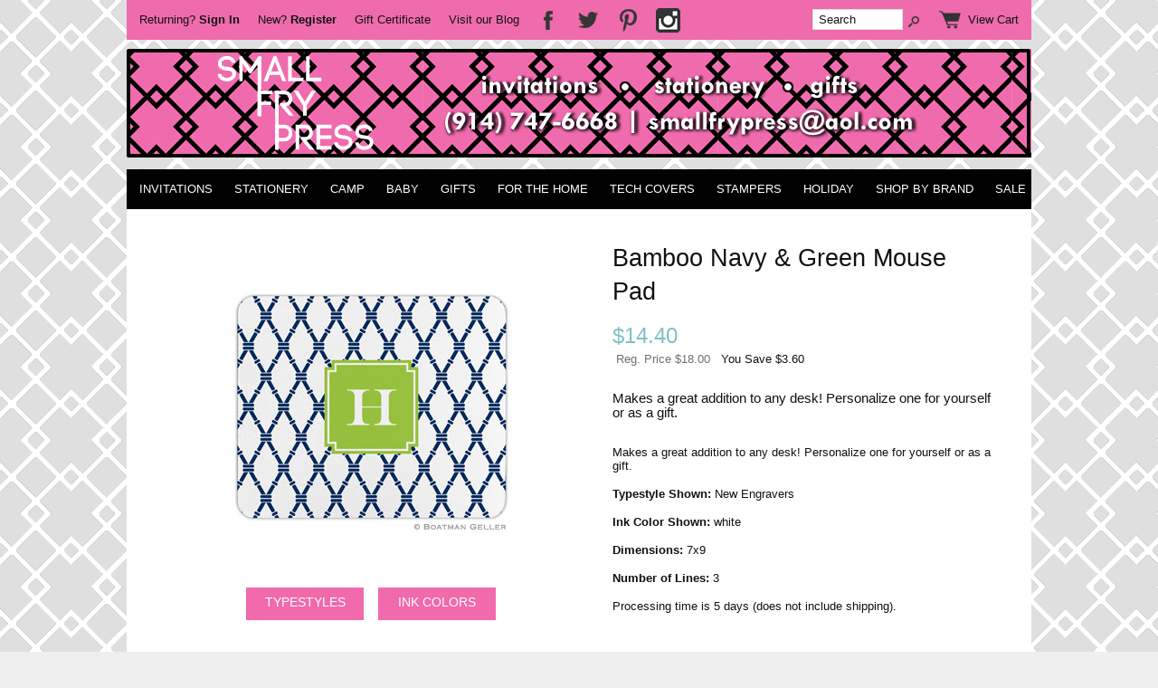

--- FILE ---
content_type: text/html; charset=ISO-8859-1
request_url: https://smallfrypress.net/BG-MP5-preset.htm
body_size: 11383
content:
<!doctype html><html><head>
<meta name="generator" content="ShopSite Pro 14.0 sp3 r6 (data - BB-Product.sst)">
<meta name="referrer" content="no-referrer-when-downgrade">
<meta name="web_author" content="ShopSite.com Template - Familiar 2 BB-Theme">
<meta http-equiv="content-type" content="text/html; charset=iso-8859-1">
<meta http-equiv="content-language" content="en-US">
<meta name="viewport" content="width=device-width, initial-scale=1.0">
<meta name="keywords" content="mouse pad, mousepad, mouse, computer accesory, computer mousepad, computer mouse pad, bamboo, Boatman Geller">
<meta name="description" content="Bamboo Navy & Green Mouse Pad by Boatman Geller.Makes a great addition to any desk!  Personalize one for yourself or as a gift. Price: $14.4">
<meta property="og:type" content="og:product">
<meta property="og:title" content="Bamboo Navy & Green Mouse Pad by Boatman Geller">
<meta name="twitter:title" content="Bamboo Navy & Green Mouse Pad by Boatman Geller">
<meta property="og:description" content="Makes a great addition to any desk!  Personalize one for yourself or as a gift.">
<meta name="twitter:description" content="Makes a great addition to any desk!  Personalize one for yourself or as a gift.">
<meta property="og:image" content="https://smallfrypress.net/media/BG/2013/MP5-preset.jpg">
<meta name="twitter:image" content="https://smallfrypress.net/media/BG/2013/MP5-preset.jpg">
<meta name="twitter:card" content="https://smallfrypress.net/BG-MP5-preset.htm">
<meta property="og:url" content="https://smallfrypress.net/BG-MP5-preset.htm">
<meta property="product:price:amount" content="14.40"><meta property="product:price:currency" content="USD"><meta property="og:availability" content="in stock">
<meta property="og:site_name" content="Small Fry Press"><title>Bamboo Navy & Green Mouse Pad by Boatman Geller</title>
<link rel="canonical" href="https://smallfrypress.net/BG-MP5-preset.htm">
<link rel="stylesheet" href="https://smallfrypress.net/publish/bb-basicmoreinfo.css">

<link rel="stylesheet" type="text/css" href="https://smallfrypress.net/publish/bb.css">
<link rel="stylesheet" type="text/css" href="https://smallfrypress.net/publish/bb-familiar2.css">
<script type="text/javascript" src="https://smallfrypress.net/publish/bb.js"></script>
<script type="text/javascript">
!function(e){if(!window.pintrk){window.pintrk=function(){window.pintrk.queue.push(Array.prototype.slice.call(arguments))};var n=window.pintrk;n.queue=[],n.version="3.0";var t=document.createElement("script");t.async=!0,t.src=e;var r=document.getElementsByTagName("script")[0];r.parentNode.insertBefore(t,r)}}("https://s.pinimg.com/ct/core.js");

pintrk('load','2615493649284');
pintrk('page');
</script>
<noscript>
<img height="1" width="1" style="display:none;" alt=""
src="https://ct.pinterest.com/v3/?tid=2615493649284&noscript=1" />
</noscript>

<script type="text/javascript" src="https://ajax.googleapis.com/ajax/libs/jquery/3.6.0/jquery.min.js"></script>
  <script type="text/javascript">
    var ss_jQuery = jQuery.noConflict(true);
  </script>

  <script type="text/javascript" src="https://smallfrypress.net/media/en-US/javascript/jquery/json2.min.js"> </script>
  <script type="text/javascript">

function ss_handleResponse_inv(data) {var cnt = 0,recid,msg,elem,recids=data.getElementsByTagName('recid'),messages=data.getElementsByTagName('message');for(cnt=0;cnt < recids.length;cnt++) {recid = ss_jQuery(recids[cnt]).text();msg = ss_jQuery(messages[cnt]).text();id = document.getElementById('ss_inv' + recid);id.innerHTML = msg.replace(/\"/g, '&quot;').replace(/\|q\|/g, '"');}}
var ss_rec_str = '';
function ss_inv_getinfo() {
  var dataObj = {
     storeid: "*1ecab8e44a0a2849642025577f9fa4b4fa",
     itemnum: ss_rec_str
  }
  var data = ss_jQuery.param(dataObj, false);

  if (ss_rec_str != '') {
   ss_jQuery.ajax({ type: 'GET',
    url: 'https://smallfrypress.net/cgi-smallfrypress/sb/inv.cgi',
    data: data,
    dataType: 'jsonp',
    crossDomain: true,
    jsonp: true,
    success: function(rdata, textStatus, jqXHR){
       if (window.DOMParser){
         parser=new DOMParser();
         data=parser.parseFromString(rdata.data,"text/xml");
         ss_handleResponse_inv(data);
       } else{ // Internet Explorer
         xmlDoc=new ActiveXObject("Microsoft.XMLDOM");
         xmlDoc.async=false;
         xmlDoc.loadXML(rdata.data);
         ss_handleResponse_inv(xmlDoc);
       }
    },
    error: function(jqXHR, textStatus, errorThrown){
    }
   });
 }
}
ss_jQuery(document).ready(function(){
  ss_inv_getinfo();
  return true;
});
  </script>
</head><body class="fullwidth bb-pr-product"><script async src="https://www.googletagmanager.com/gtag/js?id=G-E63E6GNND2"></script><script type="text/javascript">window.dataLayer=window.dataLayer||[];function gtag(){dataLayer.push(arguments);}gtag('js',new Date());function __utmLinkPost(a){return true;}function __utmLinker(a){return a;}gtag('config','G-E63E6GNND2',{'cookieFlags':'secure;samesite:none'});</script>
<script type="text/javascript">gtag('event','view_item');ss_jQuery(function($){$("form[action*='order.cgi']").each(function () {var f = $(this),n=$("input[name='function']",f).val();if(n=='add'){f.submit(function(){gtag('event','add_to_cart');})}});$("a[href*='function=add']").click(function(){gtag('event','add_to_cart')});});</script>

<script type="text/javascript">var $ = ss_jQuery</script><header><div id="fr-header">
<div id="fr-menu" class="olh"><div id="fr-registration" class="olhel"><script type="text/javascript">DisplayRegistration("","","");</script></div><span id="bb-gclink" class="olhel"><a href="https://smallfrypress.net/cgi-smallfrypress/sb/order.cgi?storeid=*1ecab8e44a0a2849642025577f9fa4b4fa&amp;cert=gift">Gift Certificate</a></span><span id="bb-blog" class="olhel"><a href="https://smallfrypress.net/stationery" title="Visit our Blog for Specials" target="_blank">Visit our Blog</a></span>
<a href="https://www.facebook.com/pages/Small-Fry-Press-LLC/150092668367646?ref=tn_tnmn" class="social_follow fb_follow" target="_blank"><img class="social_follow fb_follow" src="https://smallfrypress.net/media/en-US/backgrounds/shared/transparent-facebook-dark.png" "="" alt="Like our Facebook Page" title="Like our Facebook Page"></a><a href="http://twitter.com/smallfrypress" class="social_follow twtr_follow" target="_blank"><img class="social_follow twtr_follow" src="https://smallfrypress.net/media/en-US/backgrounds/shared/transparent-twitter-dark.png" "="" alt="Follow us on Twitter" title="Follow us on Twitter"></a><a href="http://pinterest.com/smallfrypress/" class="social_follow pt_follow" target="_blank"><img class="social_follow pt_follow" src="https://smallfrypress.net/media/en-US/backgrounds/shared/transparent-pinterest-dark.png" "="" alt="Follow me on Pinterest" title="Follow me on Pinterest"></a><a href="https://instagram.com/smallfrypress/" class="social_follow pt_follow" target="_blank"><img class="social_follow pt_follow" src="https://smallfrypress.net/media/global/instragram.png" "="" alt="Follow me on Instagram" title="Follow me on Instagram"></a>
<div id="fr-mini" class="olhel"><form action="https://smallfrypress.net/cgi-smallfrypress/sb/productsearch.cgi?storeid=*1ecab8e44a0a2849642025577f9fa4b4fa" method="post" id="bb-searchform"><input type="hidden" name="storeid" value="*1ecab8e44a0a2849642025577f9fa4b4fa"><span id="search-area"><input type="text" name="search_field" id="search-field" size="20" value="Search" onFocus="value=''"><input type="submit" id="search-submit" value="Go"></span></form><script type="text/javascript">DisplayMiniCart("ItemCount");</script></div></div>
    <center><div id="fr-logoin"><a href="http://smallfrypress.net/index.html" title="Small Fry Press"><img src="https://smallfrypress.net/media/global/logo-2015-long.png" alt="personalized stationery and gifts by Small Fry Press"></a></div></center><div class="clear"></div>    
<div id="fr-menu2"><div class="suckertreemenu">
<ul id="ShopSite">
  <li><a href="https://smallfrypress.net/stationery-invitations.htm" style="" title="Invitations" >Invitations</a>
<ul>
  <li><a href="https://smallfrypress.net/anniversary.htm"  title="Anniversary Invitations" >Anniversary Invitations</a></li>
  <li><a href="https://smallfrypress.net/baby-shower-invitations.htm"  title="Baby Shower" >Baby Shower</a></li>
  <li><a href="https://smallfrypress.net/bar-mitzvah-invite.htm"  title="Bar Mitzvah Invitations" >Bar Mitzvah Invitations</a></li>
  <li><a href="https://smallfrypress.net/bat-mitzvah-invite.htm"  title="Bat Mitzvah Invitations" >Bat Mitzvah Invitations</a></li>
  <li><a href="https://smallfrypress.net/invitations-bnai-mitzvah-bnot-mitzvah.html"  title="B'nai Mitzvah Invitations" >B'nai Mitzvah Invitations</a></li>
  <li><a href="https://smallfrypress.net/childrens-birthday-invite.htm"  title="Birthday Party Invitations" >Birthday Party Invitations</a></li>
  <li><a href="https://smallfrypress.net/blank.htm"  title="Blank Invitations" >Blank Invitations</a></li>
  <li><a href="https://smallfrypress.net/bridal-invite.htm"  title="Bridal Shower & Other Wedding Events" >Bridal Shower & Other Wedding Events</a></li>
  <li><a href="https://smallfrypress.net/general-party-invite.htm"  title="General Party Invitations" >General Party Invitations</a></li>
  <li><a href="https://smallfrypress.net/graduation-invite.htm"  title="Graduation Invitations" >Graduation Invitations</a></li>
  <li><a href="https://smallfrypress.net/holiday1.htm"  title="Holidays" >Holidays</a></li>
  <li><a href="https://smallfrypress.net/housewarming-invite.htm"  title="Housewarming Party Invitations" >Housewarming Party Invitations</a></li>
  <li><a href="https://smallfrypress.net/photo_invitations.htm"  title="Photo Invitations" >Photo Invitations</a></li>
  <li><a href="https://smallfrypress.net/religious-invite.htm"  title="Religious Events" >Religious Events</a></li>
  <li><a href="https://smallfrypress.net/retirement-invite.htm"  title="Retirement Party Invitations" >Retirement Party Invitations</a></li>
  <li><a href="https://smallfrypress.net/theme-party-invitations.htm"  title="Theme Party Invitations" >Theme Party Invitations</a></li>
  <li><a href="https://smallfrypress.net/wedding-invitations.htm"  title="Wedding Invitations" >Wedding Invitations</a></li>
</ul>
</li>
  <li><a href="https://smallfrypress.net/personalized_stationery.htm"  title="Stationery" >Stationery</a>
<ul>
  <li><a href="https://smallfrypress.net/stationery_address_labels.htm"  title="Address Labels" >Address Labels</a></li>
  <li><a href="https://smallfrypress.net/stationery_birth_announcements.htm"  title="Birth Announcements" >Birth Announcements</a></li>
  <li><a href="https://smallfrypress.net/calendars.htm"  title="Calendars" >Calendars</a></li>
  <li><a href="https://smallfrypress.net/stationery_gift_enclosure_cards.htm"  title="Calling Cards" >Calling Cards</a></li>
  <li><a href="https://smallfrypress.net/loose_paper.htm"  title="Clipboards & Acrylic Holders" >Clipboards & Acrylic Holders</a></li>
  <li><a href="https://smallfrypress.net/holiday1.htm"  title="Holidays" >Holidays</a></li>
  <li><a href="https://smallfrypress.net/luggage_tags.htm"  title="Luggage Tags" >Luggage Tags</a></li>
  <li><a href="https://smallfrypress.net/money-holders.htm"  title="Mazel Tov/Celebration Cards" >Mazel Tov/Celebration Cards</a></li>
  <li><a href="https://smallfrypress.net/stationery_memo_pads.htm"  title="Memo Pads & Loose Paper" >Memo Pads & Loose Paper</a></li>
  <li><a href="https://smallfrypress.net/stationery_moving_announcements.htm"  title="Moving Announcements" >Moving Announcements</a></li>
  <li><a href="https://smallfrypress.net/stationery_notecards.htm"  title="Note Cards & Thank You Notes" >Note Cards & Thank You Notes</a></li>
  <li><a href="https://smallfrypress.net/stationery_memo_pads.htm"  title="Notepads" >Notepads</a></li>
  <li><a href="https://smallfrypress.net/pens.htm"  title="Pens" >Pens</a></li>
  <li><a href="https://smallfrypress.net/response-cards.html"  title="Response Cards" >Response Cards</a></li>
  <li><a href="https://smallfrypress.net/stationery_gift_stickers.htm"  title="Stickers & Labels" >Stickers & Labels</a></li>
  <li><a href="https://smallfrypress.net/wording_help.htm"  title="Wording Help" >Wording Help</a></li>
</ul>
</li>
  <li><a href="https://smallfrypress.net/camping_supplies.htm"  title="Camp" >Camp</a>
<ul>
  <li><a href="https://smallfrypress.net/camp-accessories-all.htm"  title="**ALL**" >**ALL**</a></li>
  <li><a href="https://smallfrypress.net/summer-camp-gifts-accessories.htm"  title="Camp Essentials & Gifts" >Camp Essentials & Gifts</a></li>
  <li><a href="https://smallfrypress.net/camp-gifts-ready-ship.htm"  title="Ships in 24 hours!" >Ships in 24 hours!</a></li>
  <li><a href="https://smallfrypress.net/summer-camp-stationery.htm"  title="Camp Stationery & Address Labels" >Camp Stationery & Address Labels</a></li>
</ul>
</li>
  <li><a href="https://smallfrypress.net/baby_gifts.htm"  title="Baby" >Baby</a>
<ul>
  <li><a href="https://smallfrypress.net/baby_boy_gifts.htm"  title="Baby Boy Gifts" >Baby Boy Gifts</a></li>
  <li><a href="https://smallfrypress.net/baby_girl_gifts.htm"  title="Baby Girl Gifts" >Baby Girl Gifts</a></li>
  <li><a href="https://smallfrypress.net/stationery_birth_announcements.htm"  title="Birth Announcements" >Birth Announcements</a></li>
  <li><a href="https://smallfrypress.net/room_decor.htm"  title="Room Decor" >Room Decor</a>
<ul>
  <li><a href="https://smallfrypress.net/page181.html"  title="Hanging Framed Letters" >Hanging Framed Letters</a></li>
  <li><a href="https://smallfrypress.net/page180.html"  title="Hanging Letters" >Hanging Letters</a></li>
</ul>
</li>
</ul>
</li>
  <li><a href="https://smallfrypress.net/gifts1.htm"  title="Gifts" >Gifts</a>
<ul>
  <li><a href="https://smallfrypress.net/gift_ideas.htm"  title="Gift Ideas by Category" >Gift Ideas by Category</a></li>
  <li><a href="https://smallfrypress.net/gifts_under_25.htm"  title="Gifts for Under $25" >Gifts for Under $25</a></li>
  <li><a href="https://smallfrypress.net/gifts_under_50.htm"  title="Gifts for under $50" >Gifts for under $50</a></li>
  <li><a href="https://smallfrypress.net/covid-19-related-products.html"  title="COVID-19 related/theme items, masks, chains, notepads" >COVID-19 related/theme items, masks, chains, notepads</a></li>
  <li><a href="https://smallfrypress.net/baby_gifts.htm"  title="Baby Gifts" >Baby Gifts</a></li>
  <li><a href="https://smallfrypress.net/bags-totes-accessories.htm"  title="Bags, Totes & Accessories" >Bags, Totes & Accessories</a></li>
  <li><a href="https://smallfrypress.net/calendars.htm"  title="Calendars" >Calendars</a></li>
  <li><a href="https://smallfrypress.net/college_products.htm"  title="College & Sorority Products" >College & Sorority Products</a></li>
  <li><a href="https://smallfrypress.net/graduation-gifts.htm"  title="Graduation Gifts" >Graduation Gifts</a></li>
  <li><a href="https://smallfrypress.net/map-marketing-hometown.html"  title="Hometown Map Gifts" >Hometown Map Gifts</a></li>
  <li><a href="https://smallfrypress.net/housewarming_gifts.htm"  title="Housewarming Gifts" >Housewarming Gifts</a></li>
  <li><a href="https://smallfrypress.net/jewelry.html"  title="Jewelry" >Jewelry</a></li>
  <li><a href="https://smallfrypress.net/key-chains.htm"  title="Key Chains" >Key Chains</a></li>
  <li><a href="https://smallfrypress.net/mens_gifts.htm"  title="Older Boys & Men Gifts" >Older Boys & Men Gifts</a></li>
  <li><a href="https://smallfrypress.net/womens_gifts.htm"  title="Older Girls & Women Gifts" >Older Girls & Women Gifts</a></li>
  <li><a href="https://smallfrypress.net/personalized_gifts.htm"  title="Personalized Gifts" >Personalized Gifts</a></li>
  <li><a href="https://smallfrypress.net/gifts-for-pets.htm"  title="Pet Gifts" >Pet Gifts</a></li>
  <li><a href="https://smallfrypress.net/sibling_gifts.htm"  title="Sibling Gifts" >Sibling Gifts</a></li>
  <li><a href="https://smallfrypress.net/summer-camp-gifts-accessories.htm"  title="Summer Camper Gifts" >Summer Camper Gifts</a></li>
  <li><a href="https://smallfrypress.net/teacher_gifts.htm"  title="Teacher Gifts" >Teacher Gifts</a></li>
  <li><a href="https://smallfrypress.net/page586.html"  title="Tissue Paper & Gift Bags" >Tissue Paper & Gift Bags</a></li>
</ul>
</li>
  <li><a href="https://smallfrypress.net/For-The-Home.html"  title="For the Home" >For the Home</a>
<ul>
  <li><a href="https://smallfrypress.net/Beverage-Holders-Personalized.html"  title="Beverage Holders" >Beverage Holders</a>
<ul>
  <li><a href="https://smallfrypress.net/personalized-acrylic-drinkware.html"  title="Acrylic Drinkware Personalized" >Acrylic Drinkware Personalized</a></li>
  <li><a href="https://smallfrypress.net/Personalized-Koozies.html"  title="Koozies" >Koozies</a></li>
  <li><a href="https://smallfrypress.net/Personalized-Mugs.html"  title="Mugs" >Mugs</a></li>
  <li><a href="https://smallfrypress.net/beverage-tumblers.htm"  title="Tumblers" >Tumblers</a></li>
  <li><a href="https://smallfrypress.net/Personalized-Water-Bottles.html"  title="Water Bottles" >Water Bottles</a></li>
</ul>
</li>
  <li><a href="https://smallfrypress.net/Kitchen-Accessories-Personalized.html"  title="Kitchen Accessories" >Kitchen Accessories</a>
<ul>
  <li><a href="https://smallfrypress.net/page670.html"  title="Casserole Dishes" >Casserole Dishes</a></li>
  <li><a href="https://smallfrypress.net/Personalized-Coasters.html"  title="Coasters" >Coasters</a></li>
  <li><a href="https://smallfrypress.net/cutting-boards.htm"  title="Cutting Boards" >Cutting Boards</a></li>
  <li><a href="https://smallfrypress.net/Personalized-Ice-Buckets.html"  title="Ice Buckets" >Ice Buckets</a></li>
  <li><a href="https://smallfrypress.net/Personalized-Napkins.html"  title="Napkins" >Napkins</a></li>
  <li><a href="https://smallfrypress.net/recipe-boxes-cards.htm"  title="Recipe Cards & Boxes" >Recipe Cards & Boxes</a></li>
  <li><a href="https://smallfrypress.net/Personalized-Salt-Pepper-Shaker.html"  title="Salt & Pepper Shakers" >Salt & Pepper Shakers</a></li>
  <li><a href="https://smallfrypress.net/platters_serving_trays.htm"  title="Serving Trays and Platters" >Serving Trays and Platters</a></li>
</ul>
</li>
  <li><a href="https://smallfrypress.net/sticky-note-personalized-cubes.htm"  title="Memo Cubes" >Memo Cubes</a></li>
  <li><a href="https://smallfrypress.net/Personalized-Mouse-Pads.html"  title="Mouse Pads" >Mouse Pads</a></li>
  <li><a href="https://smallfrypress.net/party-supplies.htm"  title="Party Supplies" >Party Supplies</a></li>
  <li><a href="https://smallfrypress.net/pens.htm"  title="Pens" >Pens</a></li>
  <li><a href="https://smallfrypress.net/room_decor.htm"  title="Room Decor" >Room Decor</a></li>
  <li><a href="https://smallfrypress.net/tableware.htm"  title="Tableware" >Tableware</a>
<ul>
  <li><a href="https://smallfrypress.net/personalized_bowls.htm"  title="Bowls" >Bowls</a></li>
  <li><a href="https://smallfrypress.net/placemats.htm"  title="Placemats" >Placemats</a></li>
  <li><a href="https://smallfrypress.net/personalized_plates.htm"  title="Plates" >Plates</a></li>
</ul>
</li>
</ul>
</li>
  <li><a href="https://smallfrypress.net/page498.html"  title="Tech Covers" >Tech Covers</a>
<ul>
  <li><a href="https://smallfrypress.net/page572.html"  title="Cell Phone Cases & Tablet Cases" >Cell Phone Cases & Tablet Cases</a></li>
  <li><a href="https://smallfrypress.net/cases-sleeves-tablets.htm"  title="Electronic Cases & Sleeves" >Electronic Cases & Sleeves</a></li>
</ul>
</li>
  <li><a href="https://smallfrypress.net/personalized_stamps.htm"  title="Stampers" >Stampers</a>
<ul>
  <li><a href="https://smallfrypress.net/three_designing_women.htm"  title="3DW Stamps & Products" >3DW Stamps & Products</a></li>
  <li><a href="https://smallfrypress.net/psa_stamps.htm"  title="PSA Essentials Stamps" >PSA Essentials Stamps</a></li>
  <li><a href="https://smallfrypress.net/college_stampers.htm"  title="College Stamps" >College Stamps</a></li>
  <li><a href="https://smallfrypress.net/embossers.htm"  title="Embossers" >Embossers</a></li>
  <li><a href="https://smallfrypress.net/embossing_seals.htm"  title="Embossing Seals" >Embossing Seals</a></li>
  <li><a href="https://smallfrypress.net/personalized_stampers.htm"  title="Everyday Stamps" >Everyday Stamps</a></li>
  <li><a href="https://smallfrypress.net/page461.html"  title="Gift Sets with Stamps" >Gift Sets with Stamps</a></li>
  <li><a href="https://smallfrypress.net/holiday_ink_stampers.htm"  title="Holiday Stamps" >Holiday Stamps</a></li>
  <li><a href="https://smallfrypress.net/initial_ink_stampers.htm"  title="Initial Stamps (Monograms)" >Initial Stamps (Monograms)</a></li>
  <li><a href="https://smallfrypress.net/mom-kids-stampers.htm"  title="Mom & Kid Stamps" >Mom & Kid Stamps</a></li>
  <li><a href="https://smallfrypress.net/page543.html"  title="Recipe Cards for Stamps" >Recipe Cards for Stamps</a></li>
  <li><a href="https://smallfrypress.net/refill_ink_stamps.htm"  title="Refill Ink for Stamps" >Refill Ink for Stamps</a></li>
  <li><a href="https://smallfrypress.net/social-office-stampers.htm"  title="Social & Office Stamps" >Social & Office Stamps</a></li>
  <li><a href="https://smallfrypress.net/clearance-stampers-and-accessories.html"  title="CLEARANCE -STAMPERS AND ACCESSORIES" >CLEARANCE -STAMPERS AND ACCESSORIES</a></li>
</ul>
</li>
  <li><a href="https://smallfrypress.net/individual_holidays.htm"  title="Holiday" >Holiday</a>
<ul>
  <li><a href="https://smallfrypress.net/holiday-gift-guide.htm"  title="HOLIDAY GIFT GUIDE" >HOLIDAY GIFT GUIDE</a></li>
  <li><a href="https://smallfrypress.net/holiday.htm"  title="HOLIDAY PHOTO CARDS!" >HOLIDAY PHOTO CARDS!</a></li>
  <li><a href="https://smallfrypress.net/4th_of_july.htm"  title="4th of July" >4th of July</a></li>
  <li><a href="https://smallfrypress.net/holiday.htm"  title="Christmas & Seasonal Holiday Products" >Christmas & Seasonal Holiday Products</a></li>
  <li><a href="https://smallfrypress.net/cinco-de-mayo.htm"  title="Cinco de Mayo" >Cinco de Mayo</a></li>
  <li><a href="https://smallfrypress.net/easter.htm"  title="Easter" >Easter</a></li>
  <li><a href="https://smallfrypress.net/fathers_day_gifts.htm"  title="Father's Day" >Father's Day</a></li>
  <li><a href="https://smallfrypress.net/halloween.htm"  title="Halloween" >Halloween</a></li>
  <li><a href="https://smallfrypress.net/chanukah.htm"  title="Hanukkah" >Hanukkah</a></li>
  <li><a href="https://smallfrypress.net/stationery_jewish_newyear.htm"  title="Jewish New Year" >Jewish New Year</a></li>
  <li><a href="https://smallfrypress.net/mardi_gras.htm"  title="Mardi Gras" >Mardi Gras</a></li>
  <li><a href="https://smallfrypress.net/mothers_day_gifts.htm"  title="Mother's Day" >Mother's Day</a></li>
  <li><a href="https://smallfrypress.net/new_year.htm"  title="New Year's Day" >New Year's Day</a></li>
  <li><a href="https://smallfrypress.net/st_patricks_day.htm"  title="St. Patricks Day" >St. Patricks Day</a></li>
  <li><a href="https://smallfrypress.net/thanksgiving.htm"  title="Thanksgiving" >Thanksgiving</a></li>
  <li><a href="https://smallfrypress.net/valentines_gifts.htm"  title="Valentines Day" >Valentines Day</a></li>
</ul>
</li>
  <li><a href="https://smallfrypress.net/shop_by_brand.htm"  title="Shop by Brand" >Shop by Brand</a></li>
  <li><a href="https://smallfrypress.net/sale.htm"  title="SALE" target="_blank">SALE</a></li>
</ul>
</div>
<script type="text/javascript">var liwidth = "0"; $("ul#ShopSite > li").each(function() {liwidth = parseInt(liwidth) + parseInt($(this).outerWidth());}); $("div.suckertreemenu").append("<a href=\"http://smallfrypress.net/index.html\" id=\"categoriesLink\" onclick=\"openVertical(); return false;\">Categories<\/a>"); $("ul#ShopSite").append("<div id=\"bb-navfade\" onclick=\"openVertical();\"><\/div>"); $("ul#ShopSite li").each(function() {if ($(this).children("ul").length > 0) {$(this).attr("class","bb-navfolder")}});
$("#ShopSite > li").each(function() {if ($(this).html().indexOf("teacher_gifts.htm") != -1) {$(this).addClass("subcategory"); return false;}});function rdCheck(wels) {
  if (wels > $("div.suckertreemenu").parent().outerWidth()) {verticalNav();} 
  else if ($("html").attr("id") === "touch") {horizontalNavTouch();} 
  else {regularNav();}
}
$("document").ready(function() {
  $(window).resize(debouncer(function() {rdCheck(liwidth);}));
  rdCheck(liwidth);
});
</script>
</div>
<div class="clear"></div></div></header>
<div id="bb-content"><div id="bb-inner" itemid="https://smallfrypress.net/BG-MP5-preset.htm">      <div id="bb-miimghalf"><style type="text/css">.clear{clear:both}.prod_img,.row_img,#prod_img,.row_img img{max-width:100%}.thumb-cards{display:-ms-flexbox !important;display: flex !important;}.flex2>div{max-width:50%}.flex3>div{max-width:33%}.flex4>div{max-width:25%}.flex5>div{max-width:20%}.flex6>div{max-width:16%}.flex7>div{max-width:14%}.flex8>div{max-width:12.5%}.flex9>div{max-width:11%}.flex10>div{max-width:10%}.row_img a{display:inline-block;margin-top:2px;margin-right:2px}.row_img .thumb-cards>div:last-child a{margin-right:0px !important}</style>
<div class="prod_img" align="center"><img src="https://smallfrypress.net/media/BG/2013/MP5-preset.jpg" alt="Bamboo Navy & Green Mouse Pad by Boatman Geller" name="prod_img" id="prod_img"></div>

 
<div id="prodAttribs" align="center"><div class="attribButton attribButtonText"><a href="media/BG/2009BGTypestyles.pdf" toptions="title = Typestyles" title="Typestyles">Typestyles</div><div class="attribButton attribButtonText"><a href="media/BG/2009BGTypeColors.pdf" toptions="title = Ink Colors" title="Ink Colors">Ink Colors</a></div></div></div>
<div id="bb-miinfohalf" class="lmt">
<span class="hidden" itemprop="image">https://smallfrypress.net/media/BG/2013/MP5-preset.jpg</span>
<span class="hidden" itemprop="brand">Boatman Geller</span>
<span class="hidden" itemprop="mpn">MP5-preset</span>
  <h1 id="bbnme" itemprop="name">Bamboo Navy & Green Mouse Pad</h1>    <div>
<div class="bb-price Normal" id="bb-pricetwoline">

          <span class="bb-saleprice">$<span itemprop="price">14.40</span></span> 
    <span class="block bb-regfontsize"><span class="bb-regprice bb-lighter">Reg. Price  $18.00</span> &nbsp; <span class="bb-yousave">You Save  $3.60</span></span>
      
  </div>
<meta itemprop="itemCondition" content="New"><span class="hidden" itemprop="availability" content="InStock"></span><meta itemprop="priceCurrency" content="USD">
<span class="hidden" itemprop="url">https://smallfrypress.net/BG-MP5-preset.htm</span></div>
 
<div itemprop="description" id="bb-midesc" class="Plain Normal">Makes a great addition to any desk!  Personalize one for yourself or as a gift.<div class="clear"></div></div><div id="bb-mi-moreinfotext" class="bb-mi-regsection lmt"><p>Makes a great addition to any desk!  Personalize one for yourself or as a gift.</p><p><b>Typestyle Shown:   </b>New Engravers</p><p><b>Ink Color Shown: </b>white</p><p><b>Dimensions: </b>7x9</p><p><b>Number of Lines: </b>3</p><p>Processing time is 5 days (does not include shipping).</p></div>  <span class="hidden" itemprop="sku">BG-MP5-preset</span><form id="bb-miform" action="https://smallfrypress.net/cgi-smallfrypress/sb/order.cgi" method="post" onsubmit="return selectCheck(this);"><input type="hidden" name="storeid" value="*1ecab8e44a0a2849642025577f9fa4b4fa"><input type="hidden" name="dbname" value="products"><input type="hidden" name="function" value="add">
<input type="hidden" name="itemnum" value="25619">
     <div id="bb-miopt">
                   <table>
<tr><td align="left"><select name="25619:finopt:0" size="1" aria-label="Typestyles" >
<option value="Typestyles;n" selected>Typestyles</option>
<option value="as shown" >as shown</option>
<option value="2 - Caslon Open Face" >2 - Caslon Open Face</option>
<option value="25 - Fiddlestix" >25 - Fiddlestix</option>
<option value="26 - Stuyvesant" >26 - Stuyvesant</option>
<option value="10 - Snell" >10 - Snell</option>
<option value="55 - Shelley" >55 - Shelley</option>
<option value="11 - Amelie" >11 - Amelie</option>
<option value="22 - Typo Upright" >22 - Typo Upright</option>
<option value="27 - Wendy" >27 - Wendy</option>
<option value="42 - Memimas" >42 - Memimas</option>
<option value="29 - Mayfair" >29 - Mayfair</option>
<option value="45 - La Portenia" >45 - La Portenia</option>
<option value="30 - Exmouth" >30 - Exmouth</option>
<option value="31 - Gravura" >31 - Gravura</option>
<option value="13 - Engravers Roman" >13 - Engravers Roman</option>
<option value="43 - New Engravers" >43 - New Engravers</option>
<option value="14 - McLaren" >14 - McLaren</option>
<option value="23 - Engravers Gothic" >23 - Engravers Gothic</option>
<option value="32 - Eaves Small Caps" >32 - Eaves Small Caps</option>
<option value="33 - Serlio" >33 - Serlio</option>
<option value="44 - Rockwell" >44 - Rockwell</option>
<option value="24 - Bodoni" >24 - Bodoni</option>
<option value="41 - PT Barnum" >41 - PT Barnum</option>
<option value="35 - Odette" >35 - Odette</option>
<option value="36 - Clarendon" >36 - Clarendon</option>
<option value="37 - Eaves Roman" >37 - Eaves Roman</option>
<option value="38 - Solid Antique" >38 - Solid Antique</option>
<option value="39 - Family Cat" >39 - Family Cat</option>
<option value="40 - Avenir" >40 - Avenir</option>
<option value="18 - Altona (requires proof)" >18 - Altona (requires proof)</option>
<option value="Single Monogram" >Single Monogram</option>
<option value="Classic Monogram" >Classic Monogram</option>
<option value="Circle Monogram" >Circle Monogram</option>
<option value="Script Monogram" >Script Monogram</option>
</select>
</td></tr>
<tr><td align="left"><select name="25619:finopt:1" size="1" aria-label="Ink Color" >
<option value="Ink Color;n" selected>Ink Color</option>
<option value="as shown" >as shown</option>
<option value="raspberry" >raspberry</option>
<option value="cherry" >cherry</option>
<option value="cranberry" >cranberry</option>
<option value="chocolate" >chocolate</option>
<option value="plum" >plum</option>
<option value="navy" >navy</option>
<option value="turquoise" >turquoise</option>
<option value="pine" >pine</option>
<option value="midnight" >midnight</option>
<option value="tangerine" >tangerine</option>
<option value="melon" >melon</option>
<option value="bubblegum" >bubblegum</option>
<option value="gray" >gray</option>
<option value="cornflower" >cornflower</option>
<option value="teal" >teal</option>
<option value="lime" >lime</option>
<option value="jungle" >jungle</option>
<option value="kelly" >kelly</option>
<option value="white" >white</option>
<option value="butter" >butter</option>
<option value="sunflower" >sunflower</option>
<option value="petal" >petal</option>
<option value="lilac" >lilac</option>
<option value="slate" >slate</option>
<option value="mocha" >mocha</option>
</select>
</td></tr>
<tr><td align="left"><select name="25619:finopt:2" size="1" aria-label="Layout" >
<option value="Layout;n" selected>Layout</option>
<option value="all lower case" >all lower case</option>
<option value="Upper and Lower Case" >Upper and Lower Case</option>
<option value="ALL UPPER CASE" >ALL UPPER CASE</option>
</select>
</td></tr>
<tr><td align="left"><select name="25619:finopt:3" size="1" aria-label="Additional lines of text" >
<option value="Additional lines of text;n" selected>Additional lines of text</option>
<option value="no additional lines necessary" >no additional lines necessary</option>
<option value="1 additional line for $3;3" >1 additional line for $3</option>
<option value="2 additional lines for $6;6" >2 additional lines for $6</option>
</select>
</td></tr>
<tr><td align="left"><select name="25619:finopt:4" size="1" aria-label="Proof" >
<option value="Proof;n" selected>Proof</option>
<option value="no proof necessary" >no proof necessary</option>
<option value="yes, provide a proof for $10;10" >yes, provide a proof for $10</option>
</select>
</td></tr>
</table>
<input type="hidden" name="25619:finoptnum" value=5>
                               <span id="bb-mitxtt" class="bb-padt">
		           Personalization and/or Comments</span>
		    	            	         <textarea name="25619:freeopt" cols="40" rows="4"></textarea>
                                  </div>
 
<input id="bb-miaddtxt" class="bb-bigsubmit" type="submit" value="Add To Cart"> 
</form>
<div class="clear"></div>
<div id="bbsocialshare"><a href="https://www.facebook.com/sharer.php?u=https%3A%2F%2Fsmallfrypress.net%2FBG-MP5-preset.htm" onclick="window.open(this.href,'','width=650,height=430,scrollbars=true,status=0,menubar=0,toolbar=0');return false;" class="fb_share"  target="_blank"><img class="fb_share" src="https://smallfrypress.net/media/en-US/logo/facebook-share.png" alt="Share on Facebook" title="Share on Facebook"></a><a href="https://twitter.com/share?url=https%3A%2F%2Fsmallfrypress.net%2FBG-MP5-preset.htm&amp;text=Bamboo%20Navy%20%26%20Green%20Mouse%20Pad%20by%20Boatman%20Geller&amp;via=smallfrypress" onclick="window.open(this.href,'','width=560,height=430,scrollbars=true,status=0,menubar=0,toolbar=0');return false;" class="twitter-share-button" title="Share on Twitter"><img class="twtr_share" src="https://smallfrypress.net/media/en-US/logo/twitter-share.png" alt="Share on Twitter" title="Share on Twitter"></a>
<span class="pin-it-button"><a href="https://pinterest.com/pin/create/button/?url=https%3A%2F%2Fsmallfrypress.net%2FBG-MP5-preset.htm&amp;media=https%3A%2F%2Fsmallfrypress.net%2Fmedia%2FBG%2F2013%2FMP5-preset.jpg&amp;description=Bamboo%20Navy%20%26%20Green%20Mouse%20Pad%20by%20Boatman%20Geller.Makes%20a%20great%20addition%20to%20any%20desk%21%20%20Personalize%20one%20for%20yourself%20or%20as%20a%20gift.%20Price%3A%20%2414.4" onclick="window.open(this.href,'','width=880,height=660,scrollbars=true,status=0,menubar=0,toolbar=0');return false;" class="pin-it-button" count-layout="horizontal"><img border="0" src="//assets.pinterest.com/images/PinExt.png" alt="Pin It" title="Pin It"></a></span>
</div>
</div><!-- closing bb-miinfo -->
  <div class="clear"></div>
  
<div id="bb-mi-createdtable" class="bb-mi-regsection lmt">
          </div>

<a name="prodreview"></a><h2>Product Reviews</h2><div class="clear"><a class="reviews_write_review_link" href="#" rel="nofollow" onClick="window.open('https://smallfrypress.net/cgi-smallfrypress/sb/reviews.cgi?storeid=*1ecab8e44a0a2849642025577f9fa4b4fa&reviews_mode=2&code=ExplodeA6bd7f7e55b44d9ed0f4870c5fd97e79b', 'Write_a_review', 'width=600,height=700,resizable=yes,scrollbars=yes');return false;">Be the first one to write a review</a></div>
<div class="clear"></div></div></div>


<footer><div id="bb-footer4">
  <div id="bb-footer4links"><div class="footer_pagelinks">
<a class="footer_pagetitle">About Us</a>
 <a class="footer_pagelink" href="https://smallfrypress.net/contact_us.htm" title="Contact Information" >Contact Information</a>
 <a class="footer_pagelink" href="https://smallfrypress.net/privacy.htm" title="Policies & Privacy" >Policies & Privacy</a>
 <a class="footer_pagelink" href="https://smallfrypress.net/shipping.htm" title="Shipping Information" >Shipping Information</a>
</div>
<div class="footer_pagelinks">
<a class="footer_pagetitle">Customer Service</a>
 <a class="footer_pagelink" href="https://smallfrypress.net/orderstatus/" title="Order Status" >Order Status</a>
 <a class="footer_pagelink" href="https://smallfrypress.net/cgi-smallfrypress/sb/order.cgi?storeid=*1ecab8e44a0a2849642025577f9fa4b4fa&function=show" title="View Your Cart" >View Your Cart</a>
 <a class="footer_pagelink" href="https://smallfrypress.net/join.htm" title="Sign Up for Email Specials" >Sign Up for Email Specials</a>
 <a class="footer_pagelink" href="https://smallfrypress.net/stationery" title="Visit our Blog for Specials" target="_blank">Visit our Blog for Specials</a>
</div>
<div class="footer_pagelinks">
<a class="footer_pagetitle">Social Media</a>
 <a class="footer_pagelink" href="https://www.facebook.com/pages/Small-Fry-Press-LLC/150092668367646" title="Follow us on Facebook" target="_blank">Follow us on Facebook</a>
 <a class="footer_pagelink" href="https://twitter.com/smallfrypress" title="Follow us on Twitter" target="_blank">Follow us on Twitter</a>
 <a class="footer_pagelink" href="http://pinterest.com/smallfrypress/" title="Follow us on Pinterest" target="_blank">Follow us on Pinterest</a>
 <a class="footer_pagelink" href="https://instagram.com/smallfrypress/" title="Follow us on Instagram" target="_blank">Follow us on Instagram</a>
</div>
</div>
  <div id="bb-footer4soc">
<form method="post" action="https://lists.serverhost.net/form.php?form=1152" id="frmSS1152" onSubmit="return CheckForm1152(this);">
<span>get exclusive offers:</span>
<input type="text" name="email" value="">
<input type="image" name="submit" src="https://smallfrypress.net/media/buttons/submit.gif" align="absmiddle" />
<input type="hidden" name="format" value="h">
</form>
<script language="javascript">

			function CheckMultiple1152(frm, name) {
				for (var i=0; i < frm.length; i++)
				{
					fldObj = frm.elements[i];
					fldId = fldObj.id;
					if (fldId) {
						var fieldnamecheck=fldObj.id.indexOf(name);
						if (fieldnamecheck != -1) {
							if (fldObj.checked) {
								return true;
							}
						}
					}
				}
				return false;
			}
		function CheckForm1152(f) {
			if (f.email.value == "") {
				alert("Please enter your email address.");
				f.email.focus();
				return false;
			}
		
				return true;
			};
		
</script>    <div id="bb-footer4follow"><a href="https://www.facebook.com/pages/Small-Fry-Press-LLC/150092668367646?ref=tn_tnmn" rel="noopener" class="social_follow fb_follow" target="_blank"><img class="social_follow fb_follow" src="https://smallfrypress.net/media/en-US/backgrounds/shared/transparent-facebook-dark.png" alt="Like our Facebook Page" title="Like our Facebook Page"></a><a href="https://twitter.com/smallfrypress" rel="noopener" class="social_follow twtr_follow" target="_blank"><img class="social_follow twtr_follow" src="https://smallfrypress.net/media/en-US/backgrounds/shared/transparent-twitter-dark.png" alt="Follow us on Twitter" title="Follow us on Twitter"></a><a href="https://pinterest.com/smallfrypress/" rel="noopener" class="social_follow pt_follow" target="_blank"><img class="social_follow pt_follow" src="https://smallfrypress.net/media/en-US/backgrounds/shared/transparent-pinterest-dark.png" alt="Follow me on Pinterest" title="Follow me on Pinterest" /></a><a href="https://instagram.com/smallfrypress/" class="social_follow pt_follow" target="_blank"><img class="social_follow pt_follow" src="https://smallfrypress.net/media/global/instragram.png" "="" alt="Follow me on Instagram" title="Follow me on Instagram"></a><div class="clear"></div></div>
<div id="bb-footer4payments"><img src="https://smallfrypress.net/media/global/cc-payment.jpg" alt="Payment info"></div><div align="right" style="margin-right:14px; margin-top:20px;">
<table width="135" border="0" cellpadding="2" cellspacing="0" title="Click to Verify - This site chose GeoTrust SSL for secure e-commerce and confidential communications.">
<tr>
<td width="135" align="center" valign="top"><script type="text/javascript" src="https://seal.geotrust.com/getgeotrustsslseal?host_name=smallfrypress.net&amp;size=M&amp;lang=en"></script><br />
<a href="http://www.geotrust.com/ssl/" target="_blank"  style="color:#000000; text-decoration:none; font:bold 7px verdana,sans-serif; letter-spacing:.5px; text-align:center; margin:0px; padding:0px;"></a></td>
</tr>
</table></div>
  </div>
  <div class="clear"></div>
        <div class="clear"></div><div id="bb-footerexcess" class="bb-foot1cols">
<div class="bb-footerexcesstextb"><!--footer, same with image1 and image2-->
</div>
</div><div class="clear"></div>
<div id="bb-footer4footer"><p align="right"><img src="https://smallfrypress.net/media/global/smallfry_guy-2015-pink.png" alt="small fry press" width="46" height="73" align="right" style="margin-top:-30px; margin-left: 6px;"/>©2006-2025 Small Fry Press LLC all rights reserved<br />
      website by <a href="http://www.psldesigns.com">www.psldesigns.com</a><br />
 hosting by <a href="http://www.lexiconn.com/affiliates/clickthru.cgi?id=psldesigns" target="_blank">lexiconn.com</a></p></div><div class="clear"></div><div id="bb-footeradditionallinks">
<a class="giftcertlink" href="https://smallfrypress.net/cgi-smallfrypress/sb/order.cgi?storeid=*1ecab8e44a0a2849642025577f9fa4b4fa&amp;cert=gift">Gift Certificates</a>
<a href="https://smallfrypress.net/cgi-smallfrypress/sb/order.cgi?func=3&amp;storeid=*1ecab8e44a0a2849642025577f9fa4b4fa&amp;html_reg=html" title="Your Account">Your Account</a></div>
</div></footer>


<link href="//fonts.googleapis.com/css?family=Merriweather:400,300,700" rel="stylesheet" type="text/css"><script type="text/javascript">
(function(w,f){if(w.attachEvent)w.attachEvent('onload',f);else w.addEventListener('load',f,false);})(window,function(){!function(d,s,i,c){var j,f=d.getElementsByTagName(s)[0];if(!d.getElementById(i)){j=d.createElement(s);j.id=i;j.src=c;f.parentNode.insertBefore(j,f)}}(document,"script","pint_pinjs","//assets.pinterest.com/js/pinit.js")})
</script>
<script type="text/javascript">$(document).ready(function(){$('.bb-prodprc').each(function(){e=$(this);var a=e.attr('data-price');if(a) {var subs = a.replace(/,/g, '').split('|');for (i = 0; i < subs.length; i++) {subs[i] = parseFloat(subs[i]);}; var prc='$'+Number(subs.min()).toFixed(2);if ((subs.min()) != (subs.max())) prc += ' - ' + '$' + Number(subs.max()).toFixed(2);e.text(e.text() + prc); e.removeAttr('data-price');}});});</script>
<script type="text/javascript" src="https://smallfrypress.net/publish/bb-matchHeight.js"></script>
<script type="text/javascript">(function($) {$(function() {var byRow = $('body'); $('.bb-loopheight').each(function() {$(this).children('.bb-matchheight').matchHeight(byRow);});});})(ss_jQuery);</script>
<script type="text/javascript" src="https://smallfrypress.net/publish/bb-modernizr.js"></script>
<script type="text/javascript">$("table").each(function() {if (($(this).outerWidth()) > ($(this).parent().outerWidth())) {$(this).addClass("tabletoobig");}});</script>
<!--code for topup-->
<link rel="stylesheet" type="text/css" href="https://smallfrypress.net/topup/stylesheets/style.css"/>
    <script type="text/javascript" src="https://smallfrypress.net/topup/javascripts/top_up.js"></script>
<script type="text/javascript">
if( /Android|webOS|iPhone|iPad|iPod|BlackBerry|IEMobile|OperaMini/i.test(navigator.userAgent) ) {
      TopUp.addPresets({
        "#prodAttribs a": {
	  height: 300,
	  type: "iframe",
	  effect: "clip",
	  layout: "flatlook",
          title: "Attributes",
	  shaded: 1
        },
        "a.indivAttrib": {
	  height: 300,
	  type: "iframe",
	  effect: "clip",
	  layout: "flatlook",
          title: "mobile2",
	  shaded: 1
        }
      });
	  
} else { 	  
      TopUp.addPresets({
        "#prodAttribs a": {
	  width: 1000,
	  height: 600,
	  type: "iframe",
	  effect: "clip",
	  layout: "flatlook",
          title: "Attributes",
	  shaded: 1
        },
        "a.indivAttrib": {
	  width: 1000,
	  height: 600,
	  type: "iframe",
	  effect: "clip",
	  layout: "flatlook",
          title: "Attributes",
	  shaded: 1
        },
        "#groupAttrib a": {
          title: "Gallery {alt} ({current} of {total})",
          group: "grouping",
          readAltText: 1,
	  height: 600,
          title: "Attributes",
          shaded: 1
        }
      });
}
    </script>
    <script type="text/javascript" src="https://smallfrypress.net/topup/javascripts/jquery/all.js"></script> 
 <script type="text/javascript">
  TopUp.host = "https://smallfrypress.net/";
  TopUp.images_path = "topup/images/top_up/";
</script> 
<!--end topup-->


<script type="text/javascript" src="/publish/HideFreeOpt.js"></script>
<script type="application/ld+json">{"@context": "http://schema.org/","@type": "Product","name": "Bamboo Navy & Green Mouse Pad","sku": "BG-MP5-preset","image": ["https://smallfrypress.net/media/BG/2013/MP5-preset.jpg"],"description": "Makes a great addition to any desk!  Personalize one for yourself or as a gift.","mpn": "MP5-preset","brand": {"@type": "Brand","name": "Boatman Geller"},"offers": {"@type": "Offer","priceCurrency": "USD","price": "14.40","seller": {"@type": "Organization","name": "Small Fry Press"},"itemCondition": "https://schema.org/NewCondition","availability": "https://schema.org/InStock","url":"https://smallfrypress.net/BG-MP5-preset.htm"}}</script>
//NEW JQUERY ss_jQuery
<script>
ss_jQuery(function() {

/*
   var GoogleMapping = {
                        <!-- Empty field [Field25]  -->  };
*/
  function getSearchParams(k){
   var p={};
   location.search.replace(/[?&]+([^=&]+)=([^&]*)/gi,function(s,k,v){p[k]=v})
   return k?p[k]:p;
  }

  ss_jQuery.each(getSearchParams(), function( key, value ) {
    //var mField = parseInt(GoogleMapping[key]);
    var indexVal = parseInt(value);
    ss_jQuery("select[name$='"+ key + "']").prop('selectedIndex', indexVal);
    	//ss_jQuery("select[name$='finopt:"+ mField + "']").prop('selectedIndex', indexVal);
  });

});
</script>
</body>
</html>


--- FILE ---
content_type: text/css
request_url: https://smallfrypress.net/publish/bb-familiar2.css
body_size: 2512
content:
div#fr-menu2 {display: block; width: 100%; text-align: center; height: 44px; padding: 0px 0px 0px 4px; background: #000000;}
.attribButton {
	background-color: #f16aac;
	padding: 0px;
	height: 36px;
	width: 130px;
	margin: 8px;
	display: inline-block;
        color: white;
}

.attribButtonText {
	font-family: 'Open Sans', sans-serif;
	font-size: 14px;
	font-weight: 400;
	text-transform: uppercase;
	color: #FFFFFF;
	text-align: center;
	padding: 8px;
	line-height: normal;
}
.attribButtonText a:link {
	color: #FFFFFF;
	text-decoration: none;
}
.attribButtonText a:visited {
  color: #FFFFFF;
  text-decoration: none;
}
.attribButtonText a:hover {
	color: #dfdfdf;
	text-decoration: none;
}
.attribButtonText a:focus {
  color: #FFFFFF;
  text-decoration: none;
}
.attribButtonText a:active {
  color: #FFFFFF;
  text-decoration: none;
}
div#bb-carouselinner {
margin-bottom: 0px !important;
}
.notebox {
	border: medium solid #DFDFDF;
	padding: 10px;
	color: #EF6BAD;
}
div#bb-inner div#bb-namesectioninner {
    padding: 0px 0px 0px 0px;
}
div#bb-footerexcess {
    padding: 0px 0px 0px 0px;
}
div.bbpagination {
    overflow-wrap: anywhere;
}

.accentlarger { font-size: 150%;}
.accentcolor { color: #3E9DA8;}
div#bb-miniflyout, div#fr-registration {padding: 0px;}
div#fr-registration {padding: 0px 0px 0px 0px;}
div#fr-registration a, span#bb-gclink a, span#bb-blog a, div#bb-miniflyout a, div.suckertreemenu ul#ShopSite li a {padding: 0px 10px; font-weight: 400; color: #111111; line-height: 44px;}
div#fr-registration a, span#bb-gclink a, span#bb-blog a {display: inline-block; zoom: 1; *display: inline;}
span#bb-regname {display: none;}
form#bb-searchform {width: 155px; overflow: hidden; text-align: right; padding-top: 10px; padding-right: 10px;}
span#search-area {display: inline-block; zoom: 1; *display: inline; white-space: nowrap; padding: 0px;}
input#search-field {width: 100px; background: #FFFFFF; border: 0px; border: 1px solid #DFDFDF; color: #111111; padding: 3px 6px; margin: 0px;}
input#search-submit {margin: 0px; padding: 0px; width: 20px; max-width: 20px; text-indent: 500px; overflow: hidden; display: inline-block; zoom: 1; *display: inline; height: 20px; background: transparent url(../media/en-US/backgrounds/shared/bb-sprite-dark.png) -10px -230px no-repeat;}
div#fr-header {padding: 0px; text-align: left; position: relative; z-index: 4; width: 94%; max-width: 1000px; margin: 0px auto;}
div#fr-logoin {padding-bottom: 10px; padding-top: 10px; display: inline-block; float:none; margin-left:auto; margin-right:auto}
div#fr-headerimgin {padding-bottom: 10px; display: inline-block; float:right; }
div#fr-makelogoin {text-align: left; padding: 20px;}
div#fr-makelogoin a {font-family: 'Open Sans', sans-serif; font-size: 300%; color: #111111; text-decoration: none; cursor: pointer;}
div#fr-makelogoin a:hover {color: #111111;}
div#fr-menu {display: block; width: 100%; text-align: left; height: 44px; padding: 0px 0px 0px 4px; background: #EF6BAD;}
div#fr-menu .olhel {display: inline-block; zoom: 1; *display: inline; padding: 0px; margin: 0px; max-height: 44px; float: left; clear: none;background-color:#EF6BAD;}
div#fr-menu div#fr-mini {float: right;}
div#bd-mini a {line-height: 44px; text-transform: uppercase;}
div#bb-miniflyout {float: right; clear: none; display: inline-block; zoom: 1; *display: inline; padding: 0px; margin: 0px; clear: none; overflow: visible;}
body div#bb-miniflyout a {padding: 0px 14px 0px 42px; line-height: 44px; display: block; background: #EF6BAD url(../media/en-US/backgrounds/shared/bb-sprite-dark.png) 0px -440px no-repeat;}
body div#bb-miniflyout a:hover {background: #F3B4D3 url(../media/en-US/backgrounds/shared/bb-sprite-dark.png) 0px -440px no-repeat;}
a.bb-reglink {padding: 0px 2px;}
body div#verticalNav a#categoriesLink {display: block; clear: both; min-height: 44px; max-height: 44px; min-width: 44px; position: relative; z-index: 6000; background: url(../media/en-US/backgrounds/shared/bb-sprite.png) center -264px no-repeat; text-indent: 500%; white-space: nowrap; overflow: hidden;}
div.suckertreemenu ul#ShopSite {width: 100%; margin: 0px auto; text-align: left;}
div.suckertreemenu ul#ShopSite > li > a {line-height: 44px; height: 44px; display: block; text-decoration: none; text-decoration: none; text-transform: uppercase;color: #ffffff;}
div#fr-registration a:hover, header span#bb-gclink a:hover, header span#bb-blog a:hover, div#bb-miniflyout a:hover, div.suckertreemenu ul#ShopSite > li:hover > a, div.suckertreemenu ul#ShopSite li:hover a:hover {color: #111111; background: #F3B4D3;}
div#bb-content {width: 94%; max-width: 1000px;}
body.sidenav div#bb-content div#bb-inner, body.bothnavs div#bb-content div#bb-inner {padding: 30px;}
aside#bb-rightnav:before {border-left: 1px solid #DFDFDF;}
aside#bb-leftnav:before {border-right: 1px solid #DFDFDF;}
a.left_pagetitle, a.left_pagetitle:hover, a.right_pagetitle, a.right_pagetitle:hover, span#bb-gcl a.giftcertlink, span#bb-gcl a.giftcertlink:hover {cursor: pointer; color: #111111; font-family: 'Open Sans', sans-serif; font-size: 120%;}
a.left_pagelink, a.right_pagelink {color: #111111; font-size: 100%; opacity: 0.7; filter: opacity(70);}
a.left_pagelink:hover, a.right_pagelink:hover {color: #111111; opacity: 1.0; filter: opacity(100);}
section#bb-bestsellers div#bb-divbestsellers  {border: 1px solid #DFDFDF; border-bottom: 0px; background: #F6F6F6; padding-left: 3%; padding-right: 3%;}
section#bb-bestsellers {background: none;}
div#bb-carousel, div#bb-pagebannercar {width: 94%; max-width: 1000px; margin: 0px auto; background: #FFFFFF;}

  div#bb-content, div#bb-menuscontainer > div, div#bb-pagebannercar > div {background: #FFFFFF; padding-left: 40px; padding-right: 40px;}
  div#bb-menuscontainer div#bb-content {padding-left: 0px; padding-right: 0px; overflow: hidden;}
  body section#bb-bestsellers div#bb-divbestsellers {border-left: 0px; border-right: 0px; background: #FFFFFF;}

body aside#bb-rightnav, body aside#bb-leftnav, div#bb-inner {padding: 30px 0px;}
div#bb-scrolldivadd, div#bb-scrolldivdesc, div#bb-scrolldivreviews, div#bb-scrolldivprodcross, div#bb-scrolldivstorecross, div#bb-scrolldivhow, div#bb-scrolldivsize, div#bb-regproddivcross {padding: 40px 0px;}
div#bb-miimghalf div#bb-zoomcontain {margin-bottom: 30px;}
.og-expander-inner {padding: 40px 30px;}
div#bb-divbestsellers, div#bb-footer4 {padding: 30px 0px;}
div#bb-carouselinner, div#bb-pagebannerinner {padding: 0px; width: 100%; max-width: 100%;}
h1#bbnme {font-family: 'Open Sans', sans-serif; font-size: 200%;}
.og-details h3, span.ss-billaddr-hdr, span.ss-shpaddr-hdr, td.payment_hdr, .detailfont, .bb-lknme, span.slidetitle, div#bb-scrolldivhow h2, h2#bb-productcrosssellhdr, h2#bb-globalcrosssellhdr, div#bb-divbestsellers h2, div#bb-cartcross h2, div#bb-regproddivcross h2 {font-family: 'Open Sans', sans-serif; font-weight: 400;}
div.bb-slidedesc, div#fr-registration a, span#bb-gclink a, span#bb-blog a, div#bd-mini a, div#bb-miniflyout a, div.suckertreemenu ul#ShopSite li a, .bx-wrapper a.bb-abutton, .secondfont, a.footer_pagetitle, div#bb-footer4newstext {font-family: 'Open Sans', sans-serif;}
div.halfless h2#bb-productcrosssellhdr, div.halfless h2#bb-globalcrosssellhdr {text-transform: uppercase; font-weight: 400;}
footer {padding: 0px 0px 40px 0px; margin: 0px; position: relative; z-index: 4;}
footer > div {border-top: 1px solid #DFDFDF;}
td#newsletter_field input {width: 200px; background: #FFFFFF; border: 0px; border: 1px solid #DFDFDF; color: #111111; padding: 4px 8px; margin: 0px;}
td#newsletter_submit input {font-size: 90%; padding: 5px 8px;}
div#bb-footer4newstext {font-size: 120%; text-transform: uppercase;}
a.footer_pagetitle, a.footer_pagetitle:hover {cursor: pointer; color: #111111; font-size: 120%; text-transform: uppercase;}
a.footer_pagelink {color: #A4386C; padding-top: 6px;}
a.footer_pagelink:hover {color: #713251;}
.bb-btns {text-align: center; clear: both; padding: 30px 0px 0px 0px;}
input[type=submit], input[type="submit"], a.bb-abutton, .buttons a, div#bb-scrolldivreviews a.reviews_write_review_link {border: 0px; background: #F16AAC; margin-top: 2px; margin-bottom: 2px; padding: 7px 10px; color: #FFFFFF; cursor: pointer; font-size: 10.00pt; -webkit-appearance: none; background: #F16AAC; font-family: 'Open Sans', sans-serif; text-transform: uppercase;}
a.bb-abutton, .buttons a, div#bb-scrolldivreviews a.reviews_write_review_link {display: inline-block; zoom: 1; *display: inline;}
input[type=submit]:hover, input[type="submit"]:hover, a.bb-abutton:hover, .buttons a:hover, div#bb-scrolldivreviews a.reviews_write_review_link:hover {background: #F3B4D3;}
input.button7, div.ss_wl_sort input[type="submit"], input.button68 {background: #BFBFBF;}
input.button7:hover, div.ss_wl_sort input[type="submit"]:hover, input.button68:hover {background: #A3A1A1;}
div.borders .bb-prodimg img, div.borders .bb-lkimg img {border: 1px solid #DFDFDF;}
div.borders {border-top: 0px; border-left: 0px;}
div.borders li.link div.item, div.borders li.prod div.item {padding-top: 20px; border-right: 0px; border-bottom: 0px;}
span.pin-it-button {margin-right: 10px; vertical-align: super;}


@media screen and (max-width : 751px) {
div#fr-registration, span#bb-gclink, span#bb-blog {color: #111111;}
span#bb-regname, a#bb-reglout {display: none;}
div#fr-makelogoin a {font-size: 250%;}
body.sidenav div#bb-content div#bb-inner, body.bothnavs div#bb-content div#bb-inner {padding: 30px 0px;}
div#bb-inner div#bb-namesectioninner {padding: 0px 0px 0px 0px;}
}
@media screen and (max-width : 500px) {
div#fr-makelogoin a {font-size: 160%;}
div#fr-registration {display: none;}
div#fr-logoin {padding-bottom: 10px; display: block; float:none;}
div#fr-headerimgin {padding-bottom: 10px; display: block; float:none; }
div#fr-menu2 {height: auto; padding: 0px 0px 0px 4px; }
div#fr-menu {height: auto; padding: 0px 0px 0px 4px; }
div#fr-menu .olhel {margin: 0px; max-height: 100%; float: left; clear: none;}
div#bb-inner div#bb-namesectioninner {padding: 0px 0px 0px 0px;}
}
@media print {
div#fr-logo {display: block; width: 100%; clear: both; color: #000000;}
}


--- FILE ---
content_type: text/css
request_url: https://smallfrypress.net/topup/stylesheets/style.css
body_size: 587
content:
ol{margin-top:10px;padding-bottom:12px}ol li{margin-bottom:3px}li{margin-left:30px}div.top_padded{padding-top:3px}.box{margin:4px 0;padding:8px;background-color:#002933 !important;border:1px dashed #529796}.code{font-family:"Courier New", "Courier";font-size:10px}#page_background{height:113px;margin-bottom:-113px;background-image:url(http://www.juliadazar.com/topup/images/sprite-min.png);background-repeat:repeat-x;background-position:top}#page_wrapper{width:725px;margin:auto;padding-bottom:40px;position:relative}#page_header{height:113px;position:relative;cursor:pointer;background-image:url(http://www.juliadazar.com/topup/images/sprite-min.png);background-repeat:no-repeat;background-position:left -113px;border-bottom:1px dashed #529796}#page_header h1,#page_header h2{position:absolute}#page_header h2{top:30px;left:84px;width:174px;height:74px;background-image:url(http://www.juliadazar.com/topup/images/sprite-min.png);background-repeat:no-repeat;background-position:left -226px}#page_header h1{top:70px;left:258px;width:318px;height:12px;background-image:url(http://www.juliadazar.com/topup/images/sprite-min.png);background-repeat:no-repeat;background-position:left -300px}#page_content{padding:0 15px}#page_content h1,#page_content h2{margin-top:28px}#page_content h1{height:21px;margin-bottom:13px}#page_content h2{height:16px;margin-bottom:10px}#page_content p{margin-top:6px}#page_content p.intro{margin-top:11px;margin-left:12px}#examples{margin-left:15px;padding-top:5px}#examples img{margin:3px 7px 3px 7px}#examples a,#examples img{border:0}h1.thanks_for_download_top_up{background-position:left -1067px !important}h1.some_examples{background-position:left -620px !important}


--- FILE ---
content_type: application/javascript
request_url: https://smallfrypress.net/publish/bb.js
body_size: 2128
content:
function savings(r,s,f) {var percent = 100-((s/r)*100).toFixed(0); var saved = (s-r).toFixed(2); if (f == "percentonly") {document.write("(" + percent + "% off) ");}else {document.write("$" + saved + " (" + percent + "%) ");}}
Array.prototype.max = function() {var max = this[0];var len = this.length;for (var i = 1; i < len; i++) if (this[i] > max) max = this[i];return max;}
Array.prototype.min = function() {var min = this[0];var len = this.length;for (var i = 1; i < len; i++) if (this[i] < min) min = this[i];return min;}
function genToggle(elone,eltwo) {var elorig = document.getElementById(elone); var elnew = document.getElementById(eltwo); if (elorig != null) {elorig.setAttribute('id',eltwo);} else {elnew.setAttribute('id',elone);};}
function selectCheck(f) {var popts = f.getElementsByTagName("select"); for (var i=0;i<popts.length;i++) {var lasttwo = popts[i].value.substr(-2); if (lasttwo == ";n") {popts[i].setAttribute("class","notselected"); alert("Oops, you still need to select an option "); return false;};}}
function checkSubproducts(f) {var itemnum = ss_jQuery('input[name=itemnum]:checked',f);if(itemnum.length >= 1)return true;else{alert("Oops, you still need to select an option ");return false;}}
function verticalNav() {if (ss_jQuery("div.suckertreemenu ul#ShopSite").parent().attr("id") != "verticalNav") {ss_jQuery("div.suckertreemenu ul#ShopSite").parent().attr("id","verticalNav");ss_jQuery("div.suckertreemenu a").on("click",function(event) {if (ss_jQuery(this).parent("li").children("ul").length > 0) {ss_jQuery(this).parent().children("ul").slideToggle(); event.preventDefault();}}); ss_jQuery("#bb-fade").click(function() {openVertical();});}}
function horizontalNavTouch() {menuReset(); if (ss_jQuery("ul#ShopSite").is(":hidden")) {ss_jQuery("div.suckertreemenu ul#ShopSite").attr("style","display:''");}; ss_jQuery("div.suckertreemenu ul#ShopSite").parent().attr("id","horizontalNavTouch"); ss_jQuery("ul#ShopSite > li.bb-navfolder").children("a").focus(function() {ss_jQuery(".bb-navfolder").children("ul").hide(); ss_jQuery(this).parent().children("ul").toggle(); ss_jQuery(this).click(function(){return false; ss_jQuery(this).preventDefault();});});}
function regularNav() {menuReset(); if (ss_jQuery("ul#ShopSite").is(":hidden")) {ss_jQuery("div.suckertreemenu ul#ShopSite").attr("style","display:''");}; ss_jQuery("div.suckertreemenu ul#ShopSite").parent().attr("id","horizontalNav");}
function menuReset() {ss_jQuery("div.suckertreemenu ul#ShopSite li ul").each(function() {ss_jQuery(this).css("display","");});}
function openVertical() {ss_jQuery("div#verticalNav ul#ShopSite").toggle();}
function sizePop() {ss_jQuery("#bb-sizepopup").toggle(); return false;}
function debouncer( func , timeout ) {var timeoutID , timeout = timeout || 100; return function () {var scope = this , args = arguments; clearTimeout( timeoutID ); timeoutID = setTimeout( function () {func.apply( scope , Array.prototype.slice.call( args ) );} , timeout );}}
function DisplayMiniCart(format) {document.write("<div id=\"bb-miniflyout\">");var cookies=document.cookie;var start = cookies.indexOf("ss_cart_0001240396=");var cartvalues = "";var linecount = 0;var start1;var end1;var tmp;if (start == -1) {document.write("<a id=\"bb-minicart\" href=\"https://smallfrypress.net/cgi-smallfrypress/sb/order.cgi?storeid=*1ecab8e44a0a2849642025577f9fa4b4fa&amp;function=show\" title=\"View Cart\" rel=\"nofollow\"><span id=\"bb-miniview\">View Cart<\/a>");}else {document.write("<a id=\"bb-minicart\" href=\"https://smallfrypress.net/cgi-smallfrypress/sb/order.cgi?storeid=*1ecab8e44a0a2849642025577f9fa4b4fa&amp;function=show\" title=\"View Cart\" rel=\"nofollow\"><span id=\"bb-minicount\">");start = cookies.indexOf("=", start) +1;var end = cookies.indexOf(";", start);if (end == -1) {end = cookies.length;};cartvalues = unescape(cookies.substring(start,end));start = 0;while ((start = cartvalues.indexOf("|", start)) != -1){start++;end = cartvalues.indexOf("|", start);if (end != -1){linecount++;if (linecount == 2) {tmp = cartvalues.substring(start,end);colon = tmp.indexOf(":", 0);document.write(tmp.substring(colon+1,end - start));if ((tmp.substring(colon+1,end - start)) == 1){document.write("<\/span><span id=\"bb-miniview\">Item<\/span>");}else {document.write("<\/span><span id=\"bb-miniview\">Items<\/span>");};};if ((format == "Subtotal") && (linecount == 3)){document.write("<span id=\"bb-minitotal\">");tmp = cartvalues.substring(start,end);colon = tmp.indexOf(":", 0);document.write(tmp.substring(colon+1,end - start));document.write("<\/span><\/a>");};if ((format == "Detail") && (linecount == 3)) {start1 = start;end1 = end;document.write("<\/span><\/a><div class=\"bb-mini\"><div><table><tr><td class=\"bb-minittl bb-miniqty\">Qty<\/td>");document.write("<td class=\"bb-minittl bb-miniprd\">Product<\/td>");document.write("<td class=\"bb-minittl bb-miniprc\">Price</td><\/tr>");};if ((format == "Detail") && (linecount > 3)) {tmp = cartvalues.substring(start,end);colon = tmp.indexOf(":", 0);document.write("<tr>");document.write("<td class=\"bb-miniqty\">");document.write(tmp.substring(0,colon));document.write("<\/td><td class=\"bb-miniprd\">");colon2 = tmp.indexOf(":", colon+1);document.write(tmp.substring(colon2+1,end - start));document.write("<\/td><td class=\"bb-miniprc\">");document.write(tmp.substring(colon+1,colon2)); document.write("<\/td><\/tr>");}start = end;}else {break;};}if (format == "Detail") {document.write("<tr>");document.write("<td colspan=\"2\" class=\"bb-minisubtxt\"><a href=\"https://smallfrypress.net/cgi-smallfrypress/sb/order.cgi?storeid=*1ecab8e44a0a2849642025577f9fa4b4fa&amp;function=show\" title=\"View Cart\" rel=\"nofollow\">Subtotal<\/a><\/td>");document.write("<td class=\"bb-minisub\"><a href=\"https://smallfrypress.net/cgi-smallfrypress/sb/order.cgi?storeid=*1ecab8e44a0a2849642025577f9fa4b4fa&amp;function=show\" title=\"View Cart\" rel=\"nofollow\">");tmp = cartvalues.substring(start1,end1);colon = tmp.indexOf(":", 0);document.write(tmp.substring(colon+1,end1 - start1));document.write("<\/a><\/td><\/tr><\/table><\/div><\/div>");};if (format == "ItemCount"){document.write("<\/a>");}}document.write("<\/div>");}function DisplayRegistration(format,sepone,septwo) {var name="ss_reg_0001240396";var cookies=document.cookie;var start = cookies.indexOf(name + "=");var name = "";var start1;var end1;var tmp;var signed_in = -1;if (start != -1) {start = cookies.indexOf("=", start) +1;var end = cookies.indexOf("|", start);if (end != -1) {signed_in = cookies.indexOf("|yes", start);name = unescape(cookies.substring(start,end));if (signed_in != -1) {if (format == "flyout") {document.write("<span id=\"bb-regflyout\"><a id=\"bb-reglink\" class=\"bb-reglink\" href=\"https://smallfrypress.net/cgi-smallfrypress/sb/order.cgi?func=3&amp;storeid=*1ecab8e44a0a2849642025577f9fa4b4fa&amp;html_reg=html\" title=\"Your Account\" rel=\"nofollow\">Your Account<\/a><div><ul>");document.write("<li><a id=\"bb-regview\" class=\"bb-reglink\" href=\"https://smallfrypress.net/cgi-smallfrypress/sb/order.cgi?func=3&amp;storeid=*1ecab8e44a0a2849642025577f9fa4b4fa&amp;html_reg=html\" title=\"View/Edit Account\" rel=\"nofollow\"><b>View/Edit Account</b><\/a><\/li>");document.write("<li><a id=\"bb-reglout\" class=\"bb-reglink\" href=\"https://smallfrypress.net/cgi-smallfrypress/sb/order.cgi?func=4&amp;storeid=*1ecab8e44a0a2849642025577f9fa4b4fa&amp;html_reg=html\" title=\"Sign Out\" rel=\"nofollow\"><b>Sign Out</b><\/a><\/li><\/ul><\/div><\/span>");}else {document.write("<span id=\"bb-regname\">" + name + "<\/span><a id=\"bb-regview\" class=\"bb-reglink\" href=\"https://smallfrypress.net/cgi-smallfrypress/sb/order.cgi?func=3&amp;storeid=*1ecab8e44a0a2849642025577f9fa4b4fa&amp;html_reg=html\" title=\"View/Edit Account\" rel=\"nofollow\"><b>View/Edit Account</b><\/a>");document.write("" + sepone + "<a id=\"bb-reglout\" class=\"bb-reglink\" href=\"https://smallfrypress.net/cgi-smallfrypress/sb/order.cgi?func=4&amp;storeid=*1ecab8e44a0a2849642025577f9fa4b4fa&amp;html_reg=html\" title=\"Sign Out\" rel=\"nofollow\"><b>Sign Out</b><\/a>");};}}};if (signed_in == -1) {if (format == "flyout") {document.write("<span id=\"bb-regflyout\"><a id=\"bb-reglink\" class=\"bb-reglink\" href=\"https://smallfrypress.net/cgi-smallfrypress/sb/order.cgi?func=2&amp;storeid=*1ecab8e44a0a2849642025577f9fa4b4fa&amp;html_reg=html\" title=\"Your Account\" rel=\"nofollow\">Your Account<\/a><div><ul>");document.write("<li><a id=\"bb-reglin\" class=\"bb-reglink\" href=\"https://smallfrypress.net/cgi-smallfrypress/sb/order.cgi?func=2&amp;storeid=*1ecab8e44a0a2849642025577f9fa4b4fa&amp;html_reg=html\" title=\"Returning? Sign In\" rel=\"nofollow\">Returning? <b>Sign In</b><\/a><\/li>");document.write("<li><a id=\"bb-regreg\" class=\"bb-reglink\" href=\"https://smallfrypress.net/cgi-smallfrypress/sb/order.cgi?func=1&amp;storeid=*1ecab8e44a0a2849642025577f9fa4b4fa&amp;html_reg=html\" title=\"New? Register\" rel=\"nofollow\">New? <b>Register</b><\/a><\/li><\/ul><\/div><\/span>");}else {document.write("<a id=\"bb-reglin\" class=\"bb-reglink\" href=\"https://smallfrypress.net/cgi-smallfrypress/sb/order.cgi?func=2&amp;storeid=*1ecab8e44a0a2849642025577f9fa4b4fa&amp;html_reg=html\" title=\"Returning? Sign In\" rel=\"nofollow\">Returning? <b>Sign In</b><\/a>" + septwo);document.write("<a id=\"bb-regreg\" class=\"bb-reglink\" href=\"https://smallfrypress.net/cgi-smallfrypress/sb/order.cgi?func=1&amp;storeid=*1ecab8e44a0a2849642025577f9fa4b4fa&amp;html_reg=html\" title=\"New? Register\" rel=\"nofollow\">New? <b>Register</b><\/a>");};}}


--- FILE ---
content_type: application/javascript
request_url: https://smallfrypress.net/publish/HideFreeOpt.js
body_size: 270
content:
function updateFreeopt(){
    window.freeopt_text = " | ";

    ss_jQuery("select[name^='BOX']").each(function(i){
        if(ss_jQuery(this).val().length > 0){
               window.freeopt_text += ss_jQuery(this).attr('name') + ': ' + ss_jQuery(this).val() + " | ";
        }
    });
    ss_jQuery("input[name^='BOX']").each(function(i){
        if(ss_jQuery(this).val().length > 0){
                window.freeopt_text += ss_jQuery(this).attr('name') + ': ' + ss_jQuery(this).val() + " | ";
        }
    });
    ss_jQuery("textarea[name^='BOX']").each(function(i){
        if(ss_jQuery(this).val().length > 0){
                 window.freeopt_text += ss_jQuery(this).attr('name') + ': ' + ss_jQuery(this).val() + " | ";
        }
    });
    ss_jQuery("#freeopt").val('');
    ss_jQuery("#freeopt").val(window.freeopt_text);
}

ss_jQuery(function(){
    ss_jQuery("select[name^='BOX']").each(function(i){
        ss_jQuery(this).change(function(){
            updateFreeopt();
        });
    });
    ss_jQuery("input[name^='BOX']").each(function(i){
        ss_jQuery(this).change(function(){
            updateFreeopt();
        });
    });
    ss_jQuery("textarea[name^='BOX']").each(function(i){
        ss_jQuery(this).change(function(){
            updateFreeopt();
        });
    });

});
